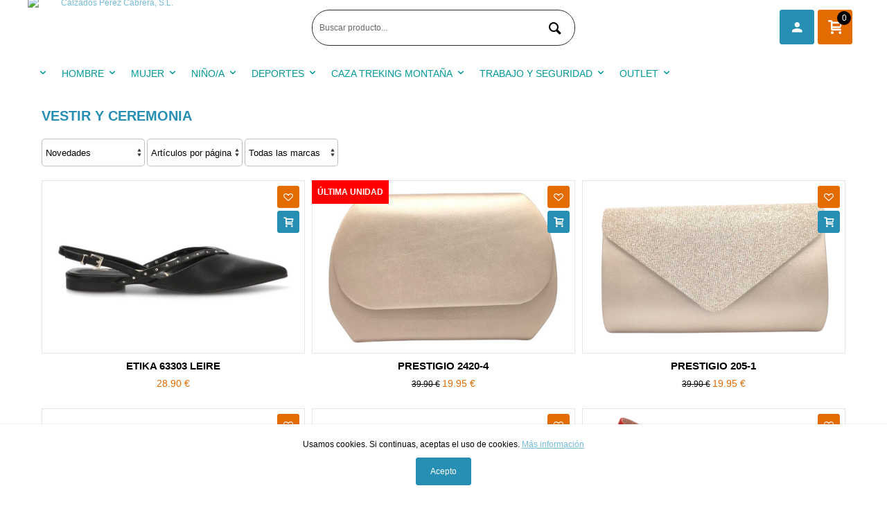

--- FILE ---
content_type: text/html
request_url: https://www.zapatosperezcabrera.com/productos2/39/VESTIR%20Y%20CEREMONIA/c0/m18/o5/p0/q0/r0
body_size: 58275
content:

	<!DOCTYPE html PUBLIC "-//W3C//DTD XHTML 1.0 Strict//EN" "http://www.w3.org/TR/xhtml1/DTD/xhtml1-strict.dtd">
	<html xmlns="http://www.w3.org/1999/xhtml" xml:lang="es" lang="es">
	<head>
    <meta http-equiv="Content-Language" content="es" />		<meta property="og:url"           content="https://www.zapatosperezcabrera.com/productos2/39/VESTIR%20Y%20CEREMONIA/c0/m18/o5/p0/q0/r0" />
		<meta property="og:type"          content="website" />
		<meta property="og:title"         content="Calzados Pérez Cabrera, S.L." />
		<meta property="og:description"   content="Zapatosperezcabrera.com | Tienda online de calzado | Tiendas en Arriate, Málaga, Ronda y Antequera" />
		<meta property="og:image" content="https://www.zapatosperezcabrera.com/ficheros/logo-perezcabrerav2.png" />
		     
  	        	  <!-- Global site tag (gtag.js) - Google Analytics -->
<script async src="https://www.googletagmanager.com/gtag/js?id=G-KHQBQGYKX6"></script>
<script>
  window.dataLayer = window.dataLayer || [];
  function gtag(){dataLayer.push(arguments);}
  gtag('js', new Date());

  gtag('config', 'G-KHQBQGYKX6');
</script>      	        	        	  	  	  	  	  	  	  	  	  	  	  	  	  	  	  	  	  	  	  	  	  	  	  	  	  	  	  	  	  	  	  	  	  	  	  <Meta Name="description" Content="Tienda online de zapatos para mujer, hombre, niño y niña. Moda en botas, botines de tacón, deportivos, sandalias, montaña, zapatillas de casa" /><Meta Name="Keywords" Content=""><Meta Name="keywords" Content="Calzados Perez Cabrera Malaga. Zapatos para mujer, hombre, niño y niña. Nuestras colecciones de moda en botas, botines de tacon, deportivos, sandalias, chanclas, mocasines, zapatillas de casa, montaña, treking, sneaker, bluches, kiowas, nauticos, tenis, colegiales, ceremonia, trabajo y seguridad, botas militares, comodidad y confort, zapatos impermeables, salones. Los mejores productos de las marcas 48 Horas, Amarpies, Autentic, Baerchi, Batilas, Benedi, Cabrera, Callaghan, Slip-ins, Carmina Hilton, Chiruca, Clayan, Coronel Tapiocca, Crecendo, Dángela, Davinia, Desire, Devalverde, Dorking, Dunlop, Ecco, Elena Bloom, Espiel, Sakut, S@kut, Etika, Fanny Valero, Flexpies, Fluchos, Garzón, Happy Monk, Harper, Hayber, Hispaflex, Joma, Kangaroos, Kipe´s, Levis, Liberto, Lois, Luisetti, Manlisa, Marpen, Real Madrid, Barcelona, Marichica, Melfren, Saga, Menbur, Mone, Mustang, Mysoft, Pablosky, Paredes, Pepe Menargues, Pikolinos, Pitillos, Polo, Pulidines, Puma, Refresh, Relaxfouryou, Riverty, Roal, Plumaflex, Riposella, Roger, Ruiz Bernal, Sandra Coves, Spagnolo, Spike, Uauh!, Skechers, Spagnolo, Stay, Suave, Sunni Sabbi, Sanibio, Sweden Kle, T2in, Tamaris, Torres, Vicmart, Inblue, Xti, Yokono, Yumas." /><link rel=”canonical” href=”https://www.zapatosperezcabrera.com” />	<script src="https://code.jquery.com/jquery-2.1.3.min.js" integrity="sha256-ivk71nXhz9nsyFDoYoGf2sbjrR9ddh+XDkCcfZxjvcM=" crossorigin="anonymous"></script>
  <script src="/js/bxslider/jquery.bxslider.min.js"></script>
	
	    <!-- CSS plantilla -->
		<link rel="stylesheet" type="text/css" href="/prev/css/estilos-plantilla.css"/>
		<link rel="stylesheet" type="text/css" href="/prev/css/iconfonts.css"/>

		<!-- CSS personalizaciones -->
		<link rel="stylesheet" type="text/css" href="/prev/plantilla-bodyclear-2cols/csstipografias/tipografias.php"/>
		<link rel="stylesheet" type="text/css" href="/prev/plantilla-bodyclear-2cols/cssabierto/colores-perezcabrerav3.php"/>
		<link rel="stylesheet" type="text/css" href="/prev/plantilla-bodyclear-2cols/personalizaciones.css"/>

		<style>
		#responsive-menu a[class^="menuprodhor-li"] + ul.hidden {display: none!important;}
		#responsive-menu a[class^="menuprodhor-li"] + ul.visible {display: block!important;}
		</style>

		<link href="https://fonts.googleapis.com/icon?family=Material+Icons" rel="stylesheet"/>
	    
	<link rel="shortcut icon" href="/logo-perezcabrera.png"  />
	
		<meta http-equiv="Content-Type" content="text/html; charset=iso-8859-1" />
		<meta name="viewport" content="width=device-width, minimum-scale=1, maximum-scale=1"/>	  	  	  	  	  	  	  	  	  	  	  	  	  	  	  	  	  	  	  	  	  	  	  	  	  	  	  	  	  	  	  	  	  	  	  	  	  	  	  	  	  	  	  	  	  	  	  	  	  	  	  	  <title>Zapatosperezcabrera.com | Tienda online de calzado | Tiendas en Arriate, Málaga, Ronda y Antequera</title>
	</head>
	<body onload="">

		<!-- Contenedor de idiomas y redes -->
		<header>
		<div id="cont-header">
			
            <!-- Zona 2 -->
            <div id="zona2">

				<!-- Zona 2B -->
				<div class="contenedor" id="zona2b">
									<style type="text/css">
				#logo {
					height: 90px;
					width: 241px;
					border: 0;
				}
				</style>
                
				<!-- Logotipo -->
				<a class="logo-container col-4 col-md-12" href="/inicio" title="Calzados Pérez Cabrera, S.L.">
				<img src="/ficheros/logo-perezcabrerav2.png" alt="Calzados Pérez Cabrera, S.L." id="logo" title="Calzados Pérez Cabrera, S.L." /></a>
				
					<div id="zona2c" class="col-4 col-md-12">
						
		<script async language="javascript">
			function buscar(textobuscar){
					var parametros = {
							"v" : textobuscar
					};
					$.ajax({
							data:  parametros,
							url:   "/lib/busqueda-ajax.php",
							type:  "post",
							beforeSend: function () {

							},
							success:  function (response) {
									$("#resultado").html(response);
							}
					});
			}
		</script>
				<!-- Buscador -->
				<form action="javascript:document.location='/buscar/'+this.textobuscar.value+'/'" method="get" onsubmit="if (this.textobuscar.value=='') { alert('Indicar el texto a buscar'); return false; }" id="formularioBuscar">


					<p id="prfo-buscador">
						<!-- Input buscador -->
						<input type="text" name="textobuscar" id="textobuscar" class="input-buscador" value=""  onkeyup="buscar(this.value);" placeholder="Buscar producto..." autocomplete="off" />

						<!-- Botï¿½n buscar -->
						<button type="submit" id="submit-buscador"/></button>
						<span id="resultado"></div>
							</p>
				</form>


				<!-- Buscador -->
				
					<div id="zona2e" class="col-4 col-md-12">
						
				<!-- Cuenta carrito -->
				<a href="/carro-compra" id="ver-carrito" class="button-b right btn-responsive cart"><span id="cuentacarrito">0</span> </span></a>
				
						
	<!-- Acceso usuarios -->
	<script async language="Javascript" type="text/javascript">
	function iniciosesion() {
		var cadErr="Hay errores en la introducci&oacute;n de datos:\n";
		var validado=true;

		if ((document.getElementById("login").value=="") || (document.getElementById("login").value==null)) {
			cadErr+=" - Introducir nombre de usuario\n";
			validado=false;
		}
		if ((document.getElementById("password").value=="") || (document.getElementById("password").value==null)) {
			cadErr+=" - Introducir contrase&ntilde;a\n";
			validado=false;
		}

		if (!validado) {
			alert(cadErr);
		} else {
			var xmlhttp;
			if (window.XMLHttpRequest) {// code for IE7+, Firefox, Chrome, Opera, Safari
				xmlhttp=new XMLHttpRequest();
			} else {
				// code for IE6, IE5
				xmlhttp=new ActiveXObject("Microsoft.XMLHTTP");
			}
			xmlhttp.onreadystatechange=function() {
				if (xmlhttp.readyState==4 && xmlhttp.status==200) {
					alert(xmlhttp.responseText);
					location.reload();
				}
			}
			xmlhttp.open("POST","/lib/iniciarsesion.php",true);
			xmlhttp.setRequestHeader("Content-type","application/x-www-form-urlencoded");
			xmlhttp.send("login="+document.getElementById("login").value+"&password="+document.getElementById("password").value);
		}
	}
	</script>



	<form onsubmit="return false;" id="capaSesion">
	<a href="javascript:;" class="button-a btn-responsive login" onclick="ShowLogin();"></a>
	<a href="/carro-compra" id="ver-carrito" class="btn-responsive cart" style="display:none"><span id="cuentacarrito2">0</span> <span class="responsive-hide">art&iacute;culos</span></a>

	<div id="acceso-usuarios" style="display:none">
	<h2 id="cab-acceso">Acceso clientes</h2>
	<p id="prfo-acceso">
		<!-- Usuario -->
		<label for="usuario" class="label-usuarios"></label><input type="text" name="login" id="login" class="input-usuarios" placeholder="Usuario"/>
		<!-- Contrase? -->
		<label for="password" class="label-usuarios"></label><input type="password" name="password" id="password" class="input-usuarios "placeholder="Contrase&ntilde;a" />
		<!-- Bot? acceso -->
		<!-- <button type="submit" class="button-a login" onclick="validaFormAcc()" />Conectarse</button> -->
		<!-- <button type="submit" class="button-a login" />Conectarse</button>-->
		<button type="submit" class="button-a login" onclick="return iniciosesion()" />Conectarse</button>
		<div class="linea-separar" style="height:auto;margin:10px 0 20px 0;float: none"></div>
	</p>
	</div>
	<a href="javascript:;" onClick="return guardar()" class="button-b right registro responsive-hide" title="Registro" style="display:none;"></a></form><!-- Fin Acceso usuarios -->
						<span id="resultadoResumenCarrito"></span>
					</div>
				<!-- Fin Zona 2B -->
				</div >

			<!-- Fin Zona 2 -->

			<!-- Zona 3 -->
			<div id="zona3" class="responsive-hide">
                <!-- Zona 3B -->
                <div id="zona3b" class="contenedor">
					<!-- Navegaciï¿½n -->
					<nav>
					<script async>
	// idpadre es el id de seccion o familia
	// obj es el elemento de lista que llama a esta funcion (this)
	// tipo es 0 si queremos desplegar familias de una seccion, en otro caso subfamilias de una familia
	function despliega_submenu(idpadre, obj, tipo, nombre) {
		if (tipo==0) {
			var hst=document.getElementById('lfam'+idpadre);
		} else if (tipo==1) {
			var hst=document.getElementById('lsubf'+idpadre);
		} else {
			var hst = 0;
		}
		if (hst && hst.style && hst.style.display) {
			if (hst.style.display=='block') {
				hst.style.display='none';
				/*
				if (tipo==0) {
					obj.className = 'menu_lateral color1 flecha_down';
				} else {
					obj.className = 'subfamilia color2 flecha_submenu_down';
				}
				*/
			} else {
				hst.style.display='block';
				/*
				if (tipo==0) {
					obj.className = 'menu_lateral color1 flecha_up';
				} else {
					obj.className = 'subfamilia color2 flecha_submenu_up';
				}
				*/
			}
		} else {
			if (tipo==0) {
				document.location='/productos1/'+idpadre+'/'+nombre+'';
			} else if (tipo==1) {
				document.location='/productos2/'+idpadre+'/'+nombre+'';
			} else {
				document.location='/productos3/'+idpadre+'/'+nombre+'';
			}
		} // if hst
	} // function
	</script>

	<!-- Menï¿½ productos horizontal -->
	<ul class="menuprodhor"><li><a href="/productos1/21/" class="menuprodhor-li1 menuprod-hor-flecha"></a></li><li><a href="javascript:;" onclick="despliega_submenu(11, this, 0, 'HOMBRE');" class="menuprodhor-li1 menuprod-hor-flecha">HOMBRE</a><ul><li><a href="/productos2/16/ZAPATILLAS-CASA" class="menuprodhor-li2">ZAPATILLAS CASA</a></li><li><a href="/productos2/17/SANDALIAS" class="menuprodhor-li2">SANDALIAS</a></li><li><a href="/productos2/18/MOCASINES-Y-KIOWAS" class="menuprodhor-li2">MOCASINES Y KIOWAS</a></li><li><a href="/productos2/19/ZAPATOS" class="menuprodhor-li2">ZAPATOS</a></li><li><a href="/productos2/23/PLAYA-Y-PISCINA" class="menuprodhor-li2">PLAYA Y PISCINA</a></li><li><a href="/productos2/25/SNEAKERS-Y-CASUAL" class="menuprodhor-li2">SNEAKERS Y CASUAL</a></li><li><a href="/productos2/26/ZAPATILLAS-LONAS" class="menuprodhor-li2">ZAPATILLAS LONAS</a></li><li><a href="/productos2/35/NAUTICOS" class="menuprodhor-li2">NÁUTICOS</a></li><li><a href="/productos2/38/VESTIR-Y-CEREMONIA" class="menuprodhor-li2">VESTIR Y CEREMONIA</a></li><li><a href="/productos2/44/BOTAS-Y-BOTINES" class="menuprodhor-li2">BOTAS Y BOTINES</a></li><li><a href="/productos2/46/IMPERMEABLES" class="menuprodhor-li2">IMPERMEABLES</a></li></ul></li><li><a href="javascript:;" onclick="despliega_submenu(12, this, 0, 'MUJER');" class="menuprodhor-li1 menuprod-hor-flecha">MUJER</a><ul><li><a href="/productos2/14/SANDALIAS-BAJAS" class="menuprodhor-li2">SANDALIAS BAJAS</a></li><li><a href="/productos2/15/ZAPATILLAS-DE-CASA" class="menuprodhor-li2">ZAPATILLAS DE CASA</a></li><li><a href="/productos2/20/SALONES-Y-TORERAS" class="menuprodhor-li2">SALONES Y TORERAS</a></li><li><a href="/productos2/21/SNEAKERS-Y-CASUAL" class="menuprodhor-li2">SNEAKERS Y CASUAL</a></li><li><a href="/productos2/22/SANDALIAS-ALTAS" class="menuprodhor-li2">SANDALIAS ALTAS</a></li><li><a href="/productos2/27/ZAPATILLAS-LONAS" class="menuprodhor-li2">ZAPATILLAS LONAS</a></li><li><a href="/productos2/28/SANDALIAS-CONFORT" class="menuprodhor-li2">SANDALIAS CONFORT</a></li><li><a href="/productos2/31/ZAPATOS" class="menuprodhor-li2">ZAPATOS</a></li><li><a href="/productos2/34/PLAYA-Y-PISCINA" class="menuprodhor-li2">PLAYA Y PISCINA</a></li><li><a href="/productos2/39/VESTIR-Y-CEREMONIA" class="menuprodhor-li2">VESTIR Y CEREMONIA</a></li><li><a href="/productos2/40/BOTAS" class="menuprodhor-li2">BOTAS</a></li><li><a href="/productos2/41/BOTINES" class="menuprodhor-li2">BOTINES</a></li><li><a href="/productos2/45/IMPERMEABLES" class="menuprodhor-li2">IMPERMEABLES</a></li><li><a href="/productos2/47/MOCASINES-Y-KIOWAS" class="menuprodhor-li2">MOCASINES Y KIOWAS</a></li></ul></li><li><a href="javascript:;" onclick="despliega_submenu(19, this, 0, 'NIÑOA');" class="menuprodhor-li1 menuprod-hor-flecha">NIÑO/A</a><ul><li><a href="/productos2/29/PLAYA-O-PISCINA" class="menuprodhor-li2">PLAYA O PISCINA</a></li><li><a href="/productos2/32/ZAP-DE-CASA-Y-LONAS" class="menuprodhor-li2">ZAP. DE CASA Y LONAS</a></li><li><a href="/productos2/33/SNEAKERS-Y-CASUAL" class="menuprodhor-li2">SNEAKERS Y CASUAL</a></li><li><a href="/productos2/36/SANDALIAS" class="menuprodhor-li2">SANDALIAS</a></li><li><a href="/productos2/37/ZAPATOS" class="menuprodhor-li2">ZAPATOS</a></li><li><a href="/productos2/42/TORERAS-Y-MERCEDES" class="menuprodhor-li2">TORERAS Y MERCEDES</a></li><li><a href="/productos2/49/COLEGIAL" class="menuprodhor-li2">COLEGIAL</a></li><li><a href="/productos2/51/BOTAS-Y-BOTINES" class="menuprodhor-li2">BOTAS Y BOTINES</a></li><li><a href="/productos2/53/NAUTICOS-Y-KIOWAS" class="menuprodhor-li2">NÁUTICOS Y KIOWAS</a></li><li><a href="/productos2/54/BOTAS-DE-AGUA" class="menuprodhor-li2">BOTAS DE AGUA</a></li><li><a href="/productos2/61/CAMPERAS-Y-FLAMENCA" class="menuprodhor-li2">CAMPERAS Y FLAMENCA</a></li><li><a href="/productos2/62/DEPORTIVOS" class="menuprodhor-li2">DEPORTIVOS</a></li><li><a href="/productos2/63/COMUNION-VESTIR" class="menuprodhor-li2">COMUNIÓN VESTIR</a></li></ul></li><li><a href="javascript:;" onclick="despliega_submenu(14, this, 0, 'DEPORTES');" class="menuprodhor-li1 menuprod-hor-flecha">DEPORTES</a><ul><li><a href="/productos2/30/RUNNING-Y-TRAIL" class="menuprodhor-li2">RUNNING Y TRAIL</a></li><li><a href="/productos2/48/NIÑOA" class="menuprodhor-li2">NIÑO/A</a></li><li><a href="/productos2/50/PADDEL-TENIS" class="menuprodhor-li2">PADDEL TENIS</a></li><li><a href="/productos2/58/CON-LUZ" class="menuprodhor-li2">CON LUZ</a></li><li><a href="/productos2/65/FUTBOL-INDOOR" class="menuprodhor-li2">FUTBOL, INDOOR...</a></li><li><a href="/productos2/66/CONFORT-Y-CLASIC" class="menuprodhor-li2">CONFORT Y CLASIC</a></li><li><a href="/productos2/67/MODA" class="menuprodhor-li2">MODA</a></li></ul></li><li><a href="/productos1/18/CAZA-TREKING-MONTAÑA" class="menuprodhor-li1 menuprod-hor-flecha">CAZA TREKING MONTAÑA</a></li><li><a href="/productos1/16/TRABAJO-Y-SEGURIDAD" class="menuprodhor-li1 menuprod-hor-flecha">TRABAJO Y SEGURIDAD</a></li><li><a href="javascript:;" onclick="despliega_submenu(17, this, 0, 'OUTLET');" class="menuprodhor-li1 menuprod-hor-flecha">OUTLET</a><ul><li><a href="/productos2/55/HOMBRE" class="menuprodhor-li2">HOMBRE</a></li><li><a href="/productos2/56/MUJER" class="menuprodhor-li2">MUJER</a></li><li><a href="/productos2/57/DEPORTIVOS" class="menuprodhor-li2">DEPORTIVOS</a></li><li><a href="/productos2/59/NIÑOA" class="menuprodhor-li2">NIÑO/A</a></li><li><a href="/productos2/60/FUTBOL" class="menuprodhor-li2">FUTBOL</a></li></ul></li></ul>
<!-- Fin Menï¿½ productos horizontal -->
					</nav>
                </div>
				<!-- Zona 3B -->
			</div>
			<!-- Fin Zona 3 -->
        </div>
		</header>
		<!-- Fin header -->

		<!-- Zona 2D -->
				<div id="zona2d">
				<div class="contenedor full-width">
                <script async language="javascript" type="text/javascript">
	window.onload = function () {

	}
	var bans = new Array();
	bans[0] = new Array('ficheros/top/rebajas 2 (1).jpg', 'Rebajas5', );
	// var x = window.setInterval("chead()", 1000 * );
	// var curimg = 1;
	// function chead() {
	// 	//document.getElementById("banner").src="img/img-princ-0"+curimg+".jpg";
	// 	document.getElementById("banner").src = bans[curimg][0];
	// 	document.getElementById("banner").alt = bans[curimg][1];
	// 	var t = bans[curimg][2];
	// 	curimg++;
	// 	if (curimg >= 1) {
	// 		curimg = 0;
	// 	}
	// 	window.clearInterval(x);
	// 	x = window.setInterval("chead()", 1000 * t);
	// }
	</script>
<!-- Banner: imagen o flash -->
           <div id="cont-banner">
			<!-- Slider -->
			<ul class="bxslider">
				<li><a href="https://www.zapatosperezcabrera.com/"><img src="/ficheros/top/rebajas 2 (1).jpg" alt="/Calzados Pérez Cabrera, S.L. - Rebajas5" id="banner" height="240" width="720" title="/Calzados Pérez Cabrera, S.L. - Rebajas5" /></a></li>
			</ul>
			</div>
				
                </div>
                </div>
			<!-- Fin Zona 2D -->

        <!-- Zona 4 -->
		<div id="zona4">

			<!-- Zona 4B -->
			<div id="zona4b" class="contenedor flotantes">

				<!-- Panel secundario -->
				<div id="panel-secundario">

					
					<!-- Alerta Cookies -->
					
							<div id="cookies-panel" class="color26" >
							<p>Usamos cookies. Si continuas, aceptas el uso de cookies.
							<a href="menu/6/Pol%C3%ADtica%20de%20cookies" target="_blank">M&aacute;s informaci&oacute;n</a></p>
							<p><a class="button-a" onclick="quitaaviso();">Acepto</a></p>
							</div>
							<script async>
							function getCookie(c_name){
								var c_value = document.cookie;
								var c_start = c_value.indexOf(" " + c_name + "=");
								if (c_start == -1){
								c_start = c_value.indexOf(c_name + "=");
								}
								if (c_start == -1){
								c_value = null;
								}else{
								c_start = c_value.indexOf("=", c_start) + 1;
								var c_end = c_value.indexOf(";", c_start);
								if (c_end == -1){
								c_end = c_value.length;
								}
								c_value = unescape(c_value.substring(c_start,c_end));
								}
								return c_value;
							}
							function setCookie(c_name,value,exdays){
								var exdate=new Date();
								exdate.setDate(exdate.getDate() + exdays);
								var c_value=escape(value) + ((exdays==null) ? "" : "; expires="+exdate.toUTCString());
								document.cookie=c_name + "=" + c_value;
							}
							if(geoip_country_code()=="ES" && getCookie('aviso')!="1"){
								document.getElementById("cookies-panel").style.display="block";
							}
							function PonerCookie(){
								setCookie('aviso','1',365);
								document.getElementById("cookies-panel").style.display="none";
							}
							<!-- Cookies Mensaje De Alerta  -->

							function quitaaviso() {

								$.ajax({
									async: false,
									type: "GET",
									url: "/lib/ajax_cookies.php",
									data: "",
									success: function(html){
										document.getElementById("cookies-panel").style.display="none";
								}
							});
								}

							</script>
							
			<!-- Fin Alerta cookies -->
			<!-- Alerta para menores -->
			
				<!-- Fin alerta para menores -->

				</div>
				<!-- Panel secundario -->

				<!-- Panel principal -->

				

				<!-- Panel principal -->
				<!-- Contenidos -->
				<div id="contenidos" class="flotantes">
				<link rel="stylesheet" href="http://code.jquery.com/ui/1.10.3/themes/smoothness/jquery-ui.css" />
<script language="JavaScript" type="text/JavaScript">
<!--
function MM_jumpMenu(targ,selObj,restore){ //v3.0
  eval(targ+".location='"+selObj.options[selObj.selectedIndex].value+"'");
  if (restore) selObj.selectedIndex=0;
}
//-->
</script>
<script type="text/javascript">
function redireccionar(){
  location.reload(true);
}
</script>
<script language="javascript" type="text/javascript">
	// Despliega la familia y subfamilias que se estan mostrando NO FUNCIONA BIEN, REVISAR
	window.onload=function() {
	var l=document.getElementById("lfam12");
			if (l && l.style && l.style.display) {
				l.style.display="block";
			}	}
</script>
<script src="http://code.jquery.com/jquery-1.9.1.js"></script>
<script src="http://code.jquery.com/ui/1.10.3/jquery-ui.js"></script>
<script>
    var expanded = false;
    function showCheckboxes() {
        var checkboxes = document.getElementById("checkboxes");
        if (!expanded) {
            checkboxes.style.display = "block";
            expanded = true;
        } else {
            checkboxes.style.display = "none";
            expanded = false;
        }
    }

	function filtrarmarcas(idmarca, marca, codigo) {
		var parametros = {
				"idmarca" : idmarca,
				"marca" : marca,
				"codigo" : codigo
		};
		$.ajax({
				data:  parametros,
				url:   "/filtrar-marcas.php",
				type:  "post",
				beforeSend: function () {

				},
				success:  function (response) {
						$("#filtrarmarcas").html(response);
				}
		});
	}
	// @alejandro Lo hizo @jcamero pero ahora no funciona.
	/*
	$(function() {
	    $("#slider-range").slider({
	        range: true,
			min: 0,			max: 0,	        values: [0, 0],
	        slide: function(event, ui) {
	            $("#RangoPrecios").val(ui.values[ 0 ] + "EUR-" + ui.values[ 1 ] + "EUR");
	        }
	    });

	    $( "#RangoPrecios" ).val($("#slider-range").slider("values", 0) + "EUR-" + $("#slider-range").slider( "values", 1) + "EUR");
	});
	*/
</script>
<style>
    .multiselect {
        width: 200px;
    }
    .selectBox {
        position: relative;
    }
    .selectBox select {
        width: 100%;
        font-weight: bold;
    }
    .overSelect {
        position: absolute;
        left: 0; right: 0; top: 0; bottom: 0;
    }
    #checkboxes {
        display: none;
        border: 1px #dadada solid;
    }
    #checkboxes label {
        display: block;
    }
    #checkboxes label:hover {
        background-color: #1e90ff;
    }
	#contenidos h1 {
    margin: 0;
    float: left;
    line-height: 25px;
	}
</style>
<section>


<div>
<!-- Cabecera -->
<h1 class="col-12">VESTIR Y CEREMONIA</h1><!-- Boton temporal de filtro -->


<!-- Paginaciï¿½n -->
<div class="prfo-paginacion border" style="display: none">
<a class="active border">1</a><a class="menu_salto_pag border" href="/productos2/39/VESTIR Y CEREMONIA/c0/m18/o5/p1/q0/r0">2</a><a class="menu_salto_pag border" href="/productos2/39/VESTIR Y CEREMONIA/c0/m18/o5/p2/q0/r0">3</a><a class="menu_salto_pag border" href="/productos2/39/VESTIR Y CEREMONIA/c0/m18/o5/p3/q0/r0">4</a><a class="next border" href="/productos2/39/VESTIR Y CEREMONIA/c0/m18/o5/p1/q0/r0"><span class="responsive-hide"></span><span class="icon-flecha-derecha2"></span></a></div>

	<!-- Contenedor filtro y paginaciï¿½n -->
	<div id="cont-filtro-pag" class="col-12 flotantes">
	<!-- Ordenar y filtro -->
	<form method="post" action="#">
	    <div class="prfo-filtro">
	    <!-- Ordenar -->
	    <label for="ordenar" class="label-filtro responsive-hide"></label>
	    <select name="ordenar" id="ordenar" onChange="MM_jumpMenu('parent',this,0)" class="select-filtro">
	        <option value="/productos2/39/VESTIR Y CEREMONIA/c0/m18/o0/p0/q0/r0" >Alfab&eacute;ticamente (A-Z)</option>
	        <option value="/productos2/39/VESTIR Y CEREMONIA/c0/m18/o5/p0/q0/r0" selected >Novedades</option>
	        <option value="/productos2/39/VESTIR Y CEREMONIA/c0/m18/o1/p0/q0/r0" >Alfab&eacute;ticamente (Z-A)</option>
	        <option value="/productos2/39/VESTIR Y CEREMONIA/c0/m18/o2/p0/q0/r0" >Precio Ascencente</option>
	        <option value="/productos2/39/VESTIR Y CEREMONIA/c0/m18/o3/p0/q0/r0" >Precio Descendente</option>
	        <option value="/productos2/39/VESTIR Y CEREMONIA/c0/m18/o4/p0/q0/r0" >En Stock</option>
	    </select>
	    <!-- Cantidad de productos por pï¿½gina -->
	    <label for="cantidad" class="labeltro responsive-hide"></label>
	    <select name="menu1" onChange="MM_jumpMenu('parent',this,0)" class="menu_salto_pag">
	        <option value="/productos2/39/VESTIR Y CEREMONIA/c0/m0/o5/p0/q0/r0" >Art&iacute;culos por p&aacute;gina</option>
	        <option value="/productos2/39/VESTIR Y CEREMONIA/c0/m20/o5/p0/q0/r0" >20</option>
	        <option value="/productos2/39/VESTIR Y CEREMONIA/c0/m50/o5/p0/q0/r0" >50</option>
	        <option value="/productos2/39/VESTIR Y CEREMONIA/c0/m100/o5/p0/q0/r0" >100</option>
	    </select>
	    <!-- Filtro por marca-->
	    <label for="cantidad" class="labeltro responsive-hide"></label>
	    <select name="menu1" onChange="MM_jumpMenu('parent',this,0)" class="menu_salto_pag smartphone-hide">

	        <option value="/productos2/39/VESTIR Y CEREMONIA/c0/m18/o5/p0/q0/r0" selected>Todas las marcas</option>
	        	        <option value="/productos2/39/VESTIR Y CEREMONIA/c0/m18/o5/p0/q15/r0" >DAVINIA</option>
	        	        <option value="/productos2/39/VESTIR Y CEREMONIA/c0/m18/o5/p0/q16/r0" >PITILLOS</option>
	        	        <option value="/productos2/39/VESTIR Y CEREMONIA/c0/m18/o5/p0/q23/r0" >MUSTANG</option>
	        	        <option value="/productos2/39/VESTIR Y CEREMONIA/c0/m18/o5/p0/q36/r0" >BAERCHI NUPER</option>
	        	        <option value="/productos2/39/VESTIR Y CEREMONIA/c0/m18/o5/p0/q38/r0" >DÁNGELA</option>
	        	        <option value="/productos2/39/VESTIR Y CEREMONIA/c0/m18/o5/p0/q42/r0" >XTI</option>
	        	        <option value="/productos2/39/VESTIR Y CEREMONIA/c0/m18/o5/p0/q44/r0" >MARIA MARE</option>
	        	        <option value="/productos2/39/VESTIR Y CEREMONIA/c0/m18/o5/p0/q55/r0" >AZAREY</option>
	        	        <option value="/productos2/39/VESTIR Y CEREMONIA/c0/m18/o5/p0/q76/r0" >DESIREÉ</option>
	        	        <option value="/productos2/39/VESTIR Y CEREMONIA/c0/m18/o5/p0/q79/r0" >PRESTIGIO</option>
	        	        <option value="/productos2/39/VESTIR Y CEREMONIA/c0/m18/o5/p0/q82/r0" >EXE</option>
	        	        <option value="/productos2/39/VESTIR Y CEREMONIA/c0/m18/o5/p0/q84/r0" >YACCO´S</option>
	        	        <option value="/productos2/39/VESTIR Y CEREMONIA/c0/m18/o5/p0/q94/r0" >PINK DESERT</option>
	        	        <option value="/productos2/39/VESTIR Y CEREMONIA/c0/m18/o5/p0/q96/r0" >OWN</option>
	        	        <option value="/productos2/39/VESTIR Y CEREMONIA/c0/m18/o5/p0/q98/r0" >CHIKA 10</option>
	        	        <option value="/productos2/39/VESTIR Y CEREMONIA/c0/m18/o5/p0/q133/r0" >CAROLINA BOIX</option>
	        	        <option value="/productos2/39/VESTIR Y CEREMONIA/c0/m18/o5/p0/q135/r0" >JACLIN</option>
	        	        <option value="/productos2/39/VESTIR Y CEREMONIA/c0/m18/o5/p0/q163/r0" >DANIELA VEGA</option>
	        	        <option value="/productos2/39/VESTIR Y CEREMONIA/c0/m18/o5/p0/q167/r0" >ETIKA</option>
	        	        <option value="/productos2/39/VESTIR Y CEREMONIA/c0/m18/o5/p0/q171/r0" >HARPER</option>
	        	        <option value="/productos2/39/VESTIR Y CEREMONIA/c0/m18/o5/p0/q198/r0" >HANGAR SANIBIO</option>
	        	    </select>

	    	    <!--  Marcas
	    <div class="multiselect">
	        <div class="selectBox" onclick="showCheckboxes()">
	            <select>
	                <option>Filtrar por marcas:</option>
	            </select>
	            <div class="overSelect"></div>
	        </div>
	        <div id="checkboxes">
	       		        </div>
	    </div>-->
	    <!-- Fin Marcas -->

	    </div>

	</form>

	<!-- Ordenar y filtro -->
	</div><!-- Contenedor filtro y paginaciï¿½n -->



	<section class="tabla-listado-productos col-12">

	<tr><article class="celda-listado-productos">
<div>
    <a class="imagen-producto" href="/detalles/134599/ETIKA-63303-LEIRE"><img src="/xml/images/20251009-ET63303NE-1.jpg" alt="xml/images/20251009-ET63303NE-1.jpg" title="xml/images/20251009-ET63303NE-1.jpg"  /></a>

	<h3><a href="/detalles/134599/ETIKA-63303-LEIRE" class="producto">ETIKA 63303 LEIRE</a></h2>


	    <p class="precio-producto">
			
	        <span class="precio" style="">28.90 &euro;</span>

	       	    </p>

	
<!-- Aï¿½adir al carrito -->
<span class="resultado" id="resultado134599"></span>



    <a href="/detalles/134599/ETIKA-63303-LEIRE" class="button-a button-cart small"></a>

	<button class="button-favorite button-b small" onclick="guardar()"></button>

</div>

</article>
</tr><tr><article class="celda-listado-productos">
<div>
    <a class="imagen-producto" href="/detalles/130053/PRESTIGIO-2420-4"><img src="/xml/images/20250729-PR24204TA-1.jpg" alt="xml/images/20250729-PR24204TA-1.jpg" title="xml/images/20250729-PR24204TA-1.jpg"  /></a>

	<h3><a href="/detalles/130053/PRESTIGIO-2420-4" class="producto">PRESTIGIO 2420-4</a></h2>


	    <p class="precio-producto">
			
				<strike>39.90 &euro;</strike>&nbsp;<span class="precio" style="">19.95 &euro;</span>

				<!--  aquï¿½ mostramos el porcentaje de descuento-->
				
											<span class="label descuento" style="display:none">OFERTA</span>
									    </p>

	
	<span class="label stock">&Uacute;ltima unidad</span>


<!-- Aï¿½adir al carrito -->
<span class="resultado" id="resultado130053"></span>



    <a href="/detalles/130053/PRESTIGIO-2420-4" class="button-a button-cart small"></a>

	<button class="button-favorite button-b small" onclick="guardar()"></button>

</div>

</article>
</tr><tr><article class="celda-listado-productos">
<div>
    <a class="imagen-producto" href="/detalles/130043/PRESTIGIO-205-1"><img src="/xml/images/20250729-PR2051TA-1.jpg" alt="xml/images/20250729-PR2051TA-1.jpg" title="xml/images/20250729-PR2051TA-1.jpg"  /></a>

	<h3><a href="/detalles/130043/PRESTIGIO-205-1" class="producto">PRESTIGIO 205-1</a></h2>


	    <p class="precio-producto">
			
				<strike>39.90 &euro;</strike>&nbsp;<span class="precio" style="">19.95 &euro;</span>

				<!--  aquï¿½ mostramos el porcentaje de descuento-->
				
											<span class="label descuento" style="display:none">OFERTA</span>
									    </p>

	
<!-- Aï¿½adir al carrito -->
<span class="resultado" id="resultado130043"></span>



    <a href="/detalles/130043/PRESTIGIO-205-1" class="button-a button-cart small"></a>

	<button class="button-favorite button-b small" onclick="guardar()"></button>

</div>

</article>
</tr><tr><article class="celda-listado-productos">
<div>
    <a class="imagen-producto" href="/detalles/130041/PRESTIGIO-205-1"><img src="/xml/images/20250729-PR2051PL-1.jpg" alt="xml/images/20250729-PR2051PL-1.jpg" title="xml/images/20250729-PR2051PL-1.jpg"  /></a>

	<h3><a href="/detalles/130041/PRESTIGIO-205-1" class="producto">PRESTIGIO 205-1</a></h2>


	    <p class="precio-producto">
			
				<strike>39.90 &euro;</strike>&nbsp;<span class="precio" style="">19.95 &euro;</span>

				<!--  aquï¿½ mostramos el porcentaje de descuento-->
				
											<span class="label descuento" style="display:none">OFERTA</span>
									    </p>

	
<!-- Aï¿½adir al carrito -->
<span class="resultado" id="resultado130041"></span>



    <a href="/detalles/130041/PRESTIGIO-205-1" class="button-a button-cart small"></a>

	<button class="button-favorite button-b small" onclick="guardar()"></button>

</div>

</article>
</tr><tr><article class="celda-listado-productos">
<div>
    <a class="imagen-producto" href="/detalles/130037/PRESTIGIO-225-3"><img src="/xml/images/20250729-PR429BBL-1.jpg" alt="xml/images/20250729-PR429BBL-1.jpg" title="xml/images/20250729-PR429BBL-1.jpg"  /></a>

	<h3><a href="/detalles/130037/PRESTIGIO-225-3" class="producto">PRESTIGIO 225-3</a></h2>


	    <p class="precio-producto">
			
				<strike>39.90 &euro;</strike>&nbsp;<span class="precio" style="">19.95 &euro;</span>

				<!--  aquï¿½ mostramos el porcentaje de descuento-->
				
											<span class="label descuento" style="display:none">OFERTA</span>
									    </p>

	
<!-- Aï¿½adir al carrito -->
<span class="resultado" id="resultado130037"></span>



    <a href="/detalles/130037/PRESTIGIO-225-3" class="button-a button-cart small"></a>

	<button class="button-favorite button-b small" onclick="guardar()"></button>

</div>

</article>
</tr><tr><article class="celda-listado-productos">
<div>
    <a class="imagen-producto" href="/detalles/129923/PRESTIGIO-C-442"><img src="/xml/images/20250728-PR442RJ-1.jpg" alt="xml/images/20250728-PR442RJ-1.jpg" title="xml/images/20250728-PR442RJ-1.jpg"  /></a>

	<h3><a href="/detalles/129923/PRESTIGIO-C-442" class="producto">PRESTIGIO C-442</a></h2>


	    <p class="precio-producto">
			
				<strike>59.90 &euro;</strike>&nbsp;<span class="precio" style="">29.95 &euro;</span>

				<!--  aquï¿½ mostramos el porcentaje de descuento-->
				
											<span class="label descuento" style="display:none">OFERTA</span>
									    </p>

	
<!-- Aï¿½adir al carrito -->
<span class="resultado" id="resultado129923"></span>



    <a href="/detalles/129923/PRESTIGIO-C-442" class="button-a button-cart small"></a>

	<button class="button-favorite button-b small" onclick="guardar()"></button>

</div>

</article>
</tr><tr><article class="celda-listado-productos">
<div>
    <a class="imagen-producto" href="/detalles/129915/PRESTIGIO-C-442"><img src="/xml/images/20250728-PR442PL-1.jpg" alt="xml/images/20250728-PR442PL-1.jpg" title="xml/images/20250728-PR442PL-1.jpg"  /></a>

	<h3><a href="/detalles/129915/PRESTIGIO-C-442" class="producto">PRESTIGIO C-442</a></h2>


	    <p class="precio-producto">
			
				<strike>59.90 &euro;</strike>&nbsp;<span class="precio" style="">29.95 &euro;</span>

				<!--  aquï¿½ mostramos el porcentaje de descuento-->
				
											<span class="label descuento" style="display:none">OFERTA</span>
									    </p>

	
<!-- Aï¿½adir al carrito -->
<span class="resultado" id="resultado129915"></span>



    <a href="/detalles/129915/PRESTIGIO-C-442" class="button-a button-cart small"></a>

	<button class="button-favorite button-b small" onclick="guardar()"></button>

</div>

</article>
</tr><tr><article class="celda-listado-productos">
<div>
    <a class="imagen-producto" href="/detalles/129891/PRESTIGIO-C-421"><img src="/xml/images/20250728-PR421PL-1.jpg" alt="xml/images/20250728-PR421PL-1.jpg" title="xml/images/20250728-PR421PL-1.jpg"  /></a>

	<h3><a href="/detalles/129891/PRESTIGIO-C-421" class="producto">PRESTIGIO C-421</a></h2>


	    <p class="precio-producto">
			
				<strike>59.90 &euro;</strike>&nbsp;<span class="precio" style="">29.95 &euro;</span>

				<!--  aquï¿½ mostramos el porcentaje de descuento-->
				
											<span class="label descuento" style="display:none">OFERTA</span>
									    </p>

	
<!-- Aï¿½adir al carrito -->
<span class="resultado" id="resultado129891"></span>



    <a href="/detalles/129891/PRESTIGIO-C-421" class="button-a button-cart small"></a>

	<button class="button-favorite button-b small" onclick="guardar()"></button>

</div>

</article>
</tr><tr><article class="celda-listado-productos">
<div>
    <a class="imagen-producto" href="/detalles/129867/PRESTIGIO-C-402"><img src="/xml/images/20250728-PR402FU-1.jpg" alt="xml/images/20250728-PR402FU-1.jpg" title="xml/images/20250728-PR402FU-1.jpg"  /></a>

	<h3><a href="/detalles/129867/PRESTIGIO-C-402" class="producto">PRESTIGIO C-402</a></h2>


	    <p class="precio-producto">
			
	        <span class="precio" style="">29.95 &euro;</span>

	       	    </p>

	
<!-- Aï¿½adir al carrito -->
<span class="resultado" id="resultado129867"></span>



    <a href="/detalles/129867/PRESTIGIO-C-402" class="button-a button-cart small"></a>

	<button class="button-favorite button-b small" onclick="guardar()"></button>

</div>

</article>
</tr><tr><article class="celda-listado-productos">
<div>
    <a class="imagen-producto" href="/detalles/129851/PRESTIGIO-C-542"><img src="/xml/images/20250728-PR542TA-1.jpg" alt="xml/images/20250728-PR542TA-1.jpg" title="xml/images/20250728-PR542TA-1.jpg"  /></a>

	<h3><a href="/detalles/129851/PRESTIGIO-C-542" class="producto">PRESTIGIO C-542</a></h2>


	    <p class="precio-producto">
			
				<strike>59.90 &euro;</strike>&nbsp;<span class="precio" style="">29.95 &euro;</span>

				<!--  aquï¿½ mostramos el porcentaje de descuento-->
				
											<span class="label descuento" style="display:none">OFERTA</span>
									    </p>

	
<!-- Aï¿½adir al carrito -->
<span class="resultado" id="resultado129851"></span>



    <a href="/detalles/129851/PRESTIGIO-C-542" class="button-a button-cart small"></a>

	<button class="button-favorite button-b small" onclick="guardar()"></button>

</div>

</article>
</tr><tr><article class="celda-listado-productos">
<div>
    <a class="imagen-producto" href="/detalles/129843/PRESTIGIO-C-535"><img src="/xml/images/20250728-PR535NU-1.jpg" alt="xml/images/20250728-PR535NU-1.jpg" title="xml/images/20250728-PR535NU-1.jpg"  /></a>

	<h3><a href="/detalles/129843/PRESTIGIO-C-535" class="producto">PRESTIGIO C-535</a></h2>


	    <p class="precio-producto">
			
	        <span class="precio" style="">59.90 &euro;</span>

	       	    </p>

	
<!-- Aï¿½adir al carrito -->
<span class="resultado" id="resultado129843"></span>



    <a href="/detalles/129843/PRESTIGIO-C-535" class="button-a button-cart small"></a>

	<button class="button-favorite button-b small" onclick="guardar()"></button>

</div>

</article>
</tr><tr><article class="celda-listado-productos">
<div>
    <a class="imagen-producto" href="/detalles/129811/PRESTIGIO-C-526"><img src="/xml/images/20250726-PR526FU-1.jpg" alt="xml/images/20250726-PR526FU-1.jpg" title="xml/images/20250726-PR526FU-1.jpg"  /></a>

	<h3><a href="/detalles/129811/PRESTIGIO-C-526" class="producto">PRESTIGIO C-526</a></h2>


	    <p class="precio-producto">
			
				<strike>59.90 &euro;</strike>&nbsp;<span class="precio" style="">29.95 &euro;</span>

				<!--  aquï¿½ mostramos el porcentaje de descuento-->
				
											<span class="label descuento" style="display:none">OFERTA</span>
									    </p>

	
<!-- Aï¿½adir al carrito -->
<span class="resultado" id="resultado129811"></span>



    <a href="/detalles/129811/PRESTIGIO-C-526" class="button-a button-cart small"></a>

	<button class="button-favorite button-b small" onclick="guardar()"></button>

</div>

</article>
</tr><tr><article class="celda-listado-productos">
<div>
    <a class="imagen-producto" href="/detalles/126751/DAVINIA-2592-1"><img src="/xml/images/20250430-DA25921NE-1.jpg" alt="xml/images/20250430-DA25921NE-1.jpg" title="xml/images/20250430-DA25921NE-1.jpg"  /></a>

	<h3><a href="/detalles/126751/DAVINIA-2592-1" class="producto">DAVINIA 2592-1</a></h2>


	    <p class="precio-producto">
			
	        <span class="precio" style="">19.90 &euro;</span>

	       	    </p>

	
<!-- Aï¿½adir al carrito -->
<span class="resultado" id="resultado126751"></span>



    <a href="/detalles/126751/DAVINIA-2592-1" class="button-a button-cart small"></a>

	<button class="button-favorite button-b small" onclick="guardar()"></button>

</div>

</article>
</tr><tr><article class="celda-listado-productos">
<div>
    <a class="imagen-producto" href="/detalles/126743/DAVINIA-2592-1"><img src="/xml/images/20250430-DA25921OR-1.jpg" alt="xml/images/20250430-DA25921OR-1.jpg" title="xml/images/20250430-DA25921OR-1.jpg"  /></a>

	<h3><a href="/detalles/126743/DAVINIA-2592-1" class="producto">DAVINIA 2592-1</a></h2>


	    <p class="precio-producto">
			
	        <span class="precio" style="">19.90 &euro;</span>

	       	    </p>

	
<!-- Aï¿½adir al carrito -->
<span class="resultado" id="resultado126743"></span>



    <a href="/detalles/126743/DAVINIA-2592-1" class="button-a button-cart small"></a>

	<button class="button-favorite button-b small" onclick="guardar()"></button>

</div>

</article>
</tr><tr><article class="celda-listado-productos">
<div>
    <a class="imagen-producto" href="/detalles/126735/DAVINIA-2595-1"><img src="/xml/images/20250430-BA25951BE-1.jpg" alt="xml/images/20250430-BA25951BE-1.jpg" title="xml/images/20250430-BA25951BE-1.jpg"  /></a>

	<h3><a href="/detalles/126735/DAVINIA-2595-1" class="producto">DAVINIA 2595-1</a></h2>


	    <p class="precio-producto">
			
				<strike>23.90 &euro;</strike>&nbsp;<span class="precio" style="">19.99 &euro;</span>

				<!--  aquï¿½ mostramos el porcentaje de descuento-->
				
											<span class="label descuento" style="display:none">OFERTA</span>
									    </p>

	
<!-- Aï¿½adir al carrito -->
<span class="resultado" id="resultado126735"></span>



    <a href="/detalles/126735/DAVINIA-2595-1" class="button-a button-cart small"></a>

	<button class="button-favorite button-b small" onclick="guardar()"></button>

</div>

</article>
</tr><tr><article class="celda-listado-productos">
<div>
    <a class="imagen-producto" href="/detalles/125831/PITILLOS-10530"><img src="/xml/images/20250416-PI10530AZ-1.jpg" alt="xml/images/20250416-PI10530AZ-1.jpg" title="xml/images/20250416-PI10530AZ-1.jpg"  /></a>

	<h3><a href="/detalles/125831/PITILLOS-10530" class="producto">PITILLOS 10530</a></h2>


	    <p class="precio-producto">
			
	        <span class="precio" style="">62.99 &euro;</span>

	       	    </p>

	
<!-- Aï¿½adir al carrito -->
<span class="resultado" id="resultado125831"></span>



    <a href="/detalles/125831/PITILLOS-10530" class="button-a button-cart small"></a>

	<button class="button-favorite button-b small" onclick="guardar()"></button>

</div>

</article>
</tr><tr><article class="celda-listado-productos">
<div>
    <a class="imagen-producto" href="/detalles/125823/PITILLOS-10530"><img src="/xml/images/20250416-PI10530OR-1.jpg" alt="xml/images/20250416-PI10530OR-1.jpg" title="xml/images/20250416-PI10530OR-1.jpg"  /></a>

	<h3><a href="/detalles/125823/PITILLOS-10530" class="producto">PITILLOS 10530</a></h2>


	    <p class="precio-producto">
			
	        <span class="precio" style="">62.99 &euro;</span>

	       	    </p>

	
<!-- Aï¿½adir al carrito -->
<span class="resultado" id="resultado125823"></span>



    <a href="/detalles/125823/PITILLOS-10530" class="button-a button-cart small"></a>

	<button class="button-favorite button-b small" onclick="guardar()"></button>

</div>

</article>
</tr><tr><article class="celda-listado-productos">
<div>
    <a class="imagen-producto" href="/detalles/125815/PITILLOS-10532"><img src="/xml/images/20250416-PI10532OR-1.jpg" alt="xml/images/20250416-PI10532OR-1.jpg" title="xml/images/20250416-PI10532OR-1.jpg"  /></a>

	<h3><a href="/detalles/125815/PITILLOS-10532" class="producto">PITILLOS 10532</a></h2>


	    <p class="precio-producto">
			
	        <span class="precio" style="">62.99 &euro;</span>

	       	    </p>

	
<!-- Aï¿½adir al carrito -->
<span class="resultado" id="resultado125815"></span>



    <a href="/detalles/125815/PITILLOS-10532" class="button-a button-cart small"></a>

	<button class="button-favorite button-b small" onclick="guardar()"></button>

</div>

</article>
</tr>
	</section>


<!-- Contenedor paginaciï¿½n -->
<div class="prfo-paginacion border bottom">
	<a class="active border">1</a><a class="menu_salto_pag border" href="/productos2/39/VESTIR Y CEREMONIA/c0/m18/o5/p1/q0/r0">2</a><a class="menu_salto_pag border" href="/productos2/39/VESTIR Y CEREMONIA/c0/m18/o5/p2/q0/r0">3</a><a class="menu_salto_pag border" href="/productos2/39/VESTIR Y CEREMONIA/c0/m18/o5/p3/q0/r0">4</a><a class="next border" href="/productos2/39/VESTIR Y CEREMONIA/c0/m18/o5/p1/q0/r0"><span class="icon-flecha-derecha2"></span></a></div>
</section>

		<!-- Publicidad -->
		<ul class="lista-publicidad" id="listaPublicidad"><div class="col-12 col-xs-12">
	<span style="font-family: Verdana, Geneva, sans-serif; text-align: justify; font-size: 20px;"><strong>Ofertas o promociones</strong></span><br />
	<span style="font-family: Verdana, Geneva, sans-serif; font-size: 14px; text-align: justify;">Descuentos en una gran selecci&oacute;n de art&iacute;culos de la tienda online&nbsp;del 07.01.2026 al 01.03.2026. Precio final marcado en&nbsp; producto.</span><span style="text-align: center; color: rgb(0, 0, 0); font-family: Verdana, Geneva, sans-serif; font-size: 16px;">.&nbsp;</span><a href="https://www.zapatosperezcabrera.com/menu/19/Promociones" style="text-align: center; box-sizing: border-box; text-decoration-line: none; color: rgb(32, 121, 121); font-family: Verdana, Geneva, sans-serif; font-size: 16px;">Ver m&aacute;s aqu&iacute;.</a>
	<div style="text-align: center;">
		<br />
		<img alt="" src="https://www.zapatosperezcabrera.com//ckfinder/userfiles/images/banners-publi(2).jpg" style="width: 100%; height: 100%; border-width: 0px; border-style: solid;" /></div>
</div>
<br />
<br type="_moz" />
</ul><!-- Fin Publicidad -->
				</div>
				<!-- Fin Contenidos -->

			</div><!-- Fin Zona 4 -->

		</div><!-- Fin Zona 4B -->
					<a id="mobile-whatsapp" href="https://api.whatsapp.com/send?phone=+34624452839&text=Hola!" target="_blank" class="whatsapp" style="background-color: #10c46c"><span class="responsive-hide">Cons&uacute;ltanos por Whatsapp</span></a>
			
		<!-- Zona 5 -->
		<div id="zona5">

			<!-- Zona 5B -->
			<div class="contenedor flotantes" id="zona5b">
			
				<!-- Menï¿½ corporativo -->
				<ul class="menucorp"><li><a href="/inicio" class="menucorp-li1 no-menucorp-submenu">Inicio</a></li><li><a href="/noticias" class="menucorp-li1 no-menucorp-submenu">Noticias</a></li><li><a href="/contacto" class="menucorp-li1 no-menucorp-submenu">Contacto</a></li><li><a href="/menu/14/Nuestras tiendas" class="menucorp-li1 no-menucorp-submenu">Nuestras tiendas</a></li><li><a href="/menu/7/Privacidad y Aviso legal" class="menucorp-li1 no-menucorp-submenu">Privacidad y Aviso legal</a></li><li><a href="/menu/15/Condiciones generales" class="menucorp-li1 no-menucorp-submenu">Condiciones generales</a></li><li><a href="/menu/19/Promociones" class="menucorp-li1 no-menucorp-submenu">Promociones</a></li>
				</ul>
				<!-- Fin Menï¿½ corporativo -->
				
			
		<!-- Informaci&oacute;n -->
		<div class="colpie4 responsive-hide">

			<h3 class="cab-colpie">Enlaces</h3>
			<div id="menu-colpie"></div>

		</div>

		<div class="colpie4">

			<h3 class="cab-colpie"> Gastos de envío</h3>
			<p><div style="text-align: justify;">
	<strong>GRATIS por compras superiores a 40 &euro; (peninsula)</strong></div>
<div style="text-align: justify;">
	En compras superiores a 40&euro;, los gastos de env&iacute;o al lugar de su elecci&oacute;n (pen&iacute;nsula) en la modalidad est&aacute;ndar, ser&aacute;n asumidos por cuenta de la empresa y no se cobrar&aacute;n al pagar el producto en ninguna de las modalidades de pago.</div>
<div style="text-align: justify;">
	M&aacute;s informaci&oacute;n en <a href="https://www.zapatosperezcabrera.com/menu/15/Condiciones%20generales" name="condiciones generales" target="_blank" title="condiciones" type="condiciones gnerales"><strong>condiciones generales</strong></a></div>
 </p>

		</div>

		<div class="colpie4">

			<h3 class="cab-colpie"> Contacto</h3>
			<p> <div style="text-align: justify;">
	Nota: Para compras o reservas,<br />
	es imprescindible, rellenar la<br />
	casillas &quot; Provincia &quot;.<br />
	<strong>Cont&aacute;ctanos a trav&eacute;s de</strong></div>
<div>
	<strong>Email: info@zapatosperezcabrera .com</strong></div>
<div>
	<strong>Telefono : 952 166 040<br />
	Whatsapp: 624 45 28 39</strong><br type="_moz" />
	&nbsp;</div>
</p>


		</div>

		<div class="colpie4">

			<h3 class="cab-colpie"> Colección</h3>
			<p>  <div style="text-align: justify;">
	Nuestros productos ofertados son una parte de las colecciones de Calzados P&eacute;rez Cabrera y Zerep. Si necesita alg&uacute;n par de zapatos en particular que no est&eacute; ofertado en esta p&aacute;gina, puede contactar con nosotros y <strong>si es posible, le daremos la posibilidad de comprarlo</strong>.&nbsp;</div>
</p>

		</div>

		<div class="colpie4">

			<h3 class="cab-colpie">  Máxima confianza</h3>
			<p> <div style="text-align: justify;">
	Nuestra larga experiencia en el sector del calzado nos avala, 60 a&ntilde;os al servicio de nuestros clientes.</div>
<div style="text-align: justify;">
	&nbsp;</div>
<div style="text-align: justify;">
	<strong>Los clientes de este sitio web tienen reconocido el derecho de desistimiento</strong> (Puede devolverlos).&nbsp;&nbsp;<a href="https://www.zapatosperezcabrera.com/menu/15/Condiciones%20generales" name="condiciones generales" style="background-color: rgb(255, 255, 255);" target="_blank" title="condiciones" type="condiciones gnerales"><strong>condiciones generales</strong></a></div>
</p>

		</div>

	
			</div>
			<!-- Fin Zona 5B -->

		</div><!-- Fin Zona 5 -->

        <!-- Zona 6 -->
		<div id="zona6">

			<!-- Zona 6B -->
			<footer>
			<div id="zona6b" class="contenedor">
	        	<div id="cont-pie">
					
		<!-- Pie -->
        	<div class="col-8 col-md-8 col-xs-12">
        	<h3 id="pie-empresa">Calzados Pérez Cabrera, S.L.</h3>
	            <div id="pie-datos">
				<div class="pie-telefono"><a href="tel:952166040">952166040</a></div>
				<div class="pie-email"><a href="mailto:info@zapatosperezcabrera.com">info@zapatosperezcabrera.com</a></div>
				<div class="pie-direccion">Ronda, 6 Arriate (Málaga)</div>
			</div>
			</div>

		<!-- Pie -->
		
		<!-- Redes sociales -->
		<ul id="lista-redes" class="col-4 col-md-4 col-xs-12 align-right">
		
		<!-- Icono -->
		<li>
			<a href="https://www.facebook.com/zapatosperezcabrera/" title="Facebook" target="_blank">
				<img src="/img/rs-facebook.png"  alt="Facebook" title="Facebook" />
			</a>
		</li>


		<!-- Icono -->
		<li>
			<a href="https://api.whatsapp.com/send?phone=+34624452839&text=Hola!" title="Whatsapp" target="_blank">
				<img src="/img/whatsapp.png"  alt="Whatsapp" title="Whatsapp" />
			</a>
		</li>

        	<li id="fb-root"></li>
			<script async>(function(d, s, id) {
              var js, fjs = d.getElementsByTagName(s)[0];
              if (d.getElementById(id)) return;
              js = d.createElement(s); js.id = id;
              js.src = "//connect.facebook.net/es_ES/all.js#xfbml=1";
              fjs.parentNode.insertBefore(js, fjs);
            }(document, 'script', 'facebook-jssdk'));</script>
            <html xmlns:fb="http://ogp.me/ns/fb#">
				<li id="iframe-fb"><fb:like href="https://www.facebook.com/zapatosperezcabrera/" width="450" layout="button_count" show_faces="true" send="true"></fb:like></li>    </ul><!-- Fin Redes sociales -->
    
				</div>
			<!-- Hecho por LeKommerce -->
			<div id="bottom">
				<div class="col-6 md-hidden">
				
	<!-- Idiomas -->
	<ul id="lista-idiomas" class="flotantes">

		<div id="google_translate_element" align="float-left" ></div>
		<script type="text/javascript" async>
			function googleTranslateElementInit() {
			new google.translate.TranslateElement({pageLanguage: 'es', layout: google.translate.TranslateElement.InlineLayout.SIMPLE}, 'google_translate_element');
			}
		</script>
		<script async type="text/javascript" src="//translate.google.com/translate_a/element.js?cb=googleTranslateElementInit"></script>




	</ul><!-- Fin Idiomas -->
	
				</div>
				<div class="col-6 col-md-12">
				
		<p id="prfo-pie-des">Comercio desarrollado con <a href="http://www.linkasoft.com" rel="nofollow" id="pie-des">Linkasoft LeKommerce</a></p>
	
				</div>
			</div>
			</div>
			</footer>
			<!-- Fin Zona 6B -->
		</div>

		<!-- Fin Zona 6 -->
		

		<script async language="javascript" type="text/javascript">
			function valida_rse() {
				document.getElementById("login").value = document.getElementById("login2").value;
				document.getElementById("password").value = document.getElementById("password2").value;
				iniciosesion();
			}
		</script>
				<div id="popup-login" class="popup hidden color26">
				<div class="close-popup"><a href="javascript:;" onclick="ShowLogin()"><span class="icon-close"></span></a></div>
				<h2>Cliente registrado</h2>
				<p>Ingresa con tus datos de acceso</p>
				<form method="post" action="javascript:reload(true)">
				<!-- Usuario -->
				<input type="text" name="login2" id="login2" class="input-usuarios" placeholder="Email"/>
				<!-- Contrasena -->
				<input type="password" name="password2" id="password2" class="input-usuarios "placeholder="Contrase&ntilde;a" />
				<!-- Acceso -->
				<button type="submit" value="Submit" class="button-a" onclick="valida_rse()" />Iniciar sesi&oacute;n</button>
				<a href="/lib/comprarSinRegistrarse.php" class="button-b">Comprar sin registrarse</a>
				<p>
					<a href="/recuperar-clave" class="button-d">Olvid&eacute; la contrase&ntilde;a</a>
					<a href="/registro" class="button-d">Crear nueva cuenta</a>
				</p>
				</form>
                </div>
						<div id="filter" onclick="filterBg();"></div>

		<div id="responsive-header" class="md-visible-block">
			<a href="javascript:;" class="btn-responsive menu" onclick="ShowMenu();"></a><b>Men&uacute;</b>
		</div>
		<div id="responsive-menu" class="responsive-menu-left hidden"></div>
		<div id="responsive-filter" class="responsive-menu-left lg hidden lg-hidden">
			<div class="close-popup">
				<a href="javascript:;" onclick="ShowFilter()"><span class="icon-close"></span></a>
			</div>
			<h2 class="align-center">Filtrar resultados</h2>
		</div>

		<!-- UI -->

		<script async type="text/javascript">
			// Mover elementos del dom
			$("ul.menuprodhor,ul.lista-nivel1").clone().appendTo("#responsive-menu");
			$("ul.menucorp").appendTo("#responsive-menu,#menu-colpie");

			// Igualar alturas
			var maxHeight = 0;
			$(".celda-listado-productos").each(function(){
			   if ($(this).height() > maxHeight) { maxHeight = $(this).height(); }
			});
			$(".celda-listado-productos").height(maxHeight);

			// Menu responsive deplegable
			$("#responsive-menu a[class^='menuprodhor-li'] + ul").addClass("hidden");
			$("#responsive-menu a[class^='menuprodhor-li'] + ul").prev().removeAttr("onclick");
			$("#responsive-menu a[class^='menuprodhor-li']").click(function(){
			if ($(this).next().is(".visible")){
				$(this).next().find("ul").removeClass("visible").addClass("hidden");}
				$(this).next().toggleClass("visible").toggleClass("hidden");
			});

			function filterBg(){
	 			$("#filter").removeClass("active");
	 			$("body").removeClass("fixed");
	 			$(".responsive-menu-left").removeClass("visible").addClass("hidden");
	 			$(".popup").removeClass("visible").addClass("hidden");
	 			};
			function ShowLogin() {
	 			$(".responsive-menu-left").removeClass("visible").addClass("hidden");
				$("#popup-login").toggleClass("hidden").toggleClass("visible");
				if ($("#popup-login").hasClass("visible")){
					$("#filter").addClass("active");
					$("body").addClass("fixed");
					}
				else {
					$("#filter").removeClass("active");
					$("body").removeClass("fixed");
					}
				};
			function ShowMenu() {
				$(".popup").removeClass("visible").addClass("hidden");
				$("#responsive-filter").removeClass("visible").addClass("hidden");
				$("#responsive-menu").toggleClass("visible").toggleClass("hidden");
				if ($("#responsive-menu").hasClass("visible")){
					$("#filter").addClass("active");
					$("body").addClass("fixed");
					}
				else {
					$("#filter").removeClass("active");
					$("body").removeClass("fixed");
					}
				};
			function ShowFilter() {
				$(".popup").removeClass("visible").addClass("hidden");
				$("#responsive-menu").removeClass("visible").addClass("hidden");
				$("#responsive-filter").toggleClass("visible").toggleClass("hidden");
				$("#filtrosProductos").appendTo("#responsive-filter");
				if ($("#responsive-filter").hasClass("visible")){
					$("#filter").addClass("active");
					$("body").addClass("fixed");
					}
				else {
					$("#filter").removeClass("active");
					$("body").removeClass("fixed");
					}
				};

		/* @alejandro Necesario para boton me gusta. */

		function megusta(idcliente, idproducto){
			var parametros = {
					"idcliente" : idcliente,
					"idproducto" : idproducto
			};
			$.ajax({
					data:  parametros,
					url:   "/lib/megusta.php",
					type:  "post",
					beforeSend: function () {

					},
					success:  function (response) {
						$("#resultadoMeGusta").html(response);
					}
			});
		}

		function insertaproducto(idproducto, recarga, numuds){
			var parametros = {
					'idproducto' : idproducto,
					'recarga': recarga,
					'numuds' : numuds
			};
			$.ajax({
					data:  parametros,
					url:   '/carrito/addcarrito.php',
					type:  'get',
					beforeSend: function () {
							$("#resultado"+idproducto).html("Procesando, espere por favor...");
					},
					success:  function (response) {
							$("#resultado"+idproducto).fadeOut();
							$("#resultado"+idproducto).html(response);
							$("#resultado"+idproducto).fadeIn();
							setTimeout(function(){$("#resultado"+idproducto).fadeOut()},3000);
					}
			});
		}


		function mostrarSubTipoInmueble(idtipoinmueble){
			var parametros = {
					"idtipoinmueble" : idtipoinmueble
			};
			$.ajax({
					data:  parametros,
					url:   "/lib/mostrarSubTipoInmueble.php",
					type:  "post",
					beforeSend: function () {

					},
					success:  function (response) {
						$("#resultadoMostrarSubTipoInmueble").html(response);
					}
			});
		}

		/* @alejandro Necesario para marcar y desmarcar los radio button. */

		var era;
		var previo=null;
		function uncheckRadio(rbutton){
		if(previo &&previo!=rbutton){previo.era=false;}
		if(rbutton.checked==true && rbutton.era==true){rbutton.checked=false;}
		rbutton.era=rbutton.checked;
		previo=rbutton;
		}

		/* Banner */

		$(document).ready(function(){

			$(".bxslider").bxSlider({
				preloadImages: 'all',
				adaptiveHeight: true,
				auto: true,
				controls: true,
				pager: true
			});

		});

		</script>

		<!-- CSS componentes -->
		
		<link rel="stylesheet" type="text/css" href="/js/bxslider/jquery.bxslider.css"/>
		<link rel="stylesheet" type="text/css" href="/js/lightbox/css/lightbox.min.css"/>
		
    </body>
</html>